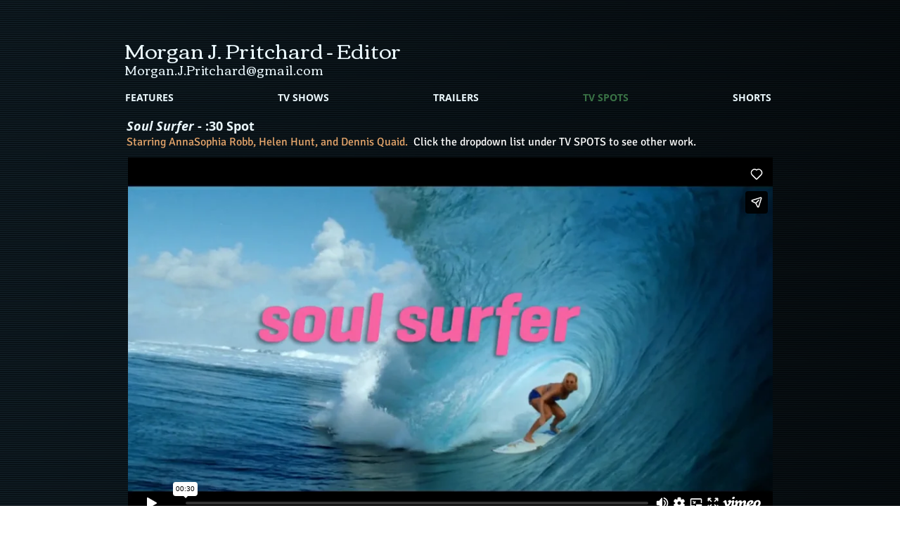

--- FILE ---
content_type: text/html; charset=UTF-8
request_url: https://player.vimeo.com/video/123584517?autoplay=false&muted=false&loop=false&byline=false&portrait=false&title=false
body_size: 6448
content:
<!DOCTYPE html>
<html lang="en">
<head>
  <meta charset="utf-8">
  <meta name="viewport" content="width=device-width,initial-scale=1,user-scalable=yes">
  
  <link rel="canonical" href="https://player.vimeo.com/video/123584517">
  <meta name="googlebot" content="noindex,indexifembedded">
  
  
  <title>Soul Surfer - :30 Spot on Vimeo</title>
  <style>
      body, html, .player, .fallback {
          overflow: hidden;
          width: 100%;
          height: 100%;
          margin: 0;
          padding: 0;
      }
      .fallback {
          
              background-color: transparent;
          
      }
      .player.loading { opacity: 0; }
      .fallback iframe {
          position: fixed;
          left: 0;
          top: 0;
          width: 100%;
          height: 100%;
      }
  </style>
  <link rel="modulepreload" href="https://f.vimeocdn.com/p/4.46.25/js/player.module.js" crossorigin="anonymous">
  <link rel="modulepreload" href="https://f.vimeocdn.com/p/4.46.25/js/vendor.module.js" crossorigin="anonymous">
  <link rel="preload" href="https://f.vimeocdn.com/p/4.46.25/css/player.css" as="style">
</head>

<body>


<div class="vp-placeholder">
    <style>
        .vp-placeholder,
        .vp-placeholder-thumb,
        .vp-placeholder-thumb::before,
        .vp-placeholder-thumb::after {
            position: absolute;
            top: 0;
            bottom: 0;
            left: 0;
            right: 0;
        }
        .vp-placeholder {
            visibility: hidden;
            width: 100%;
            max-height: 100%;
            height: calc(720 / 1280 * 100vw);
            max-width: calc(1280 / 720 * 100vh);
            margin: auto;
        }
        .vp-placeholder-carousel {
            display: none;
            background-color: #000;
            position: absolute;
            left: 0;
            right: 0;
            bottom: -60px;
            height: 60px;
        }
    </style>

    

    
        <style>
            .vp-placeholder-thumb {
                overflow: hidden;
                width: 100%;
                max-height: 100%;
                margin: auto;
            }
            .vp-placeholder-thumb::before,
            .vp-placeholder-thumb::after {
                content: "";
                display: block;
                filter: blur(7px);
                margin: 0;
                background: url(https://i.vimeocdn.com/video/512978844-75823d43b2b63a473b5b0507d46ca55648e27a8970a083021e6287788c3c5cf5-d?mw=80&q=85) 50% 50% / contain no-repeat;
            }
            .vp-placeholder-thumb::before {
                 
                margin: -30px;
            }
        </style>
    

    <div class="vp-placeholder-thumb"></div>
    <div class="vp-placeholder-carousel"></div>
    <script>function placeholderInit(t,h,d,s,n,o){var i=t.querySelector(".vp-placeholder"),v=t.querySelector(".vp-placeholder-thumb");if(h){var p=function(){try{return window.self!==window.top}catch(a){return!0}}(),w=200,y=415,r=60;if(!p&&window.innerWidth>=w&&window.innerWidth<y){i.style.bottom=r+"px",i.style.maxHeight="calc(100vh - "+r+"px)",i.style.maxWidth="calc("+n+" / "+o+" * (100vh - "+r+"px))";var f=t.querySelector(".vp-placeholder-carousel");f.style.display="block"}}if(d){var e=new Image;e.onload=function(){var a=n/o,c=e.width/e.height;if(c<=.95*a||c>=1.05*a){var l=i.getBoundingClientRect(),g=l.right-l.left,b=l.bottom-l.top,m=window.innerWidth/g*100,x=window.innerHeight/b*100;v.style.height="calc("+e.height+" / "+e.width+" * "+m+"vw)",v.style.maxWidth="calc("+e.width+" / "+e.height+" * "+x+"vh)"}i.style.visibility="visible"},e.src=s}else i.style.visibility="visible"}
</script>
    <script>placeholderInit(document,  false ,  true , "https://i.vimeocdn.com/video/512978844-75823d43b2b63a473b5b0507d46ca55648e27a8970a083021e6287788c3c5cf5-d?mw=80\u0026q=85",  1280 ,  720 );</script>
</div>

<div id="player" class="player"></div>
<script>window.playerConfig = {"cdn_url":"https://f.vimeocdn.com","vimeo_api_url":"api.vimeo.com","request":{"files":{"dash":{"cdns":{"akfire_interconnect_quic":{"avc_url":"https://vod-adaptive-ak.vimeocdn.com/exp=1768369285~acl=%2F9efba1a8-f1dc-4cc9-929f-d0fe66540c54%2Fpsid%3Dc9f6362ca7e9fdfb08a329e3151127ada6027b3e581ba2208774c3e96e162e80%2F%2A~hmac=f0843624bcbcbf0b6a71db1fa38c07be24d0994c910f0ae40be1f144ac221192/9efba1a8-f1dc-4cc9-929f-d0fe66540c54/psid=c9f6362ca7e9fdfb08a329e3151127ada6027b3e581ba2208774c3e96e162e80/v2/playlist/av/primary/playlist.json?omit=av1-hevc\u0026pathsig=8c953e4f~DiP92-8Ff3eDW3Q_0huu4nR6iBXVY93VT0lelHpHgkA\u0026r=dXM%3D\u0026rh=2H8YgI","origin":"gcs","url":"https://vod-adaptive-ak.vimeocdn.com/exp=1768369285~acl=%2F9efba1a8-f1dc-4cc9-929f-d0fe66540c54%2Fpsid%3Dc9f6362ca7e9fdfb08a329e3151127ada6027b3e581ba2208774c3e96e162e80%2F%2A~hmac=f0843624bcbcbf0b6a71db1fa38c07be24d0994c910f0ae40be1f144ac221192/9efba1a8-f1dc-4cc9-929f-d0fe66540c54/psid=c9f6362ca7e9fdfb08a329e3151127ada6027b3e581ba2208774c3e96e162e80/v2/playlist/av/primary/playlist.json?pathsig=8c953e4f~DiP92-8Ff3eDW3Q_0huu4nR6iBXVY93VT0lelHpHgkA\u0026r=dXM%3D\u0026rh=2H8YgI"},"fastly_skyfire":{"avc_url":"https://skyfire.vimeocdn.com/1768369285-0x8030e539bde870512dea52196fa95d902a239398/9efba1a8-f1dc-4cc9-929f-d0fe66540c54/psid=c9f6362ca7e9fdfb08a329e3151127ada6027b3e581ba2208774c3e96e162e80/v2/playlist/av/primary/playlist.json?omit=av1-hevc\u0026pathsig=8c953e4f~DiP92-8Ff3eDW3Q_0huu4nR6iBXVY93VT0lelHpHgkA\u0026r=dXM%3D\u0026rh=2H8YgI","origin":"gcs","url":"https://skyfire.vimeocdn.com/1768369285-0x8030e539bde870512dea52196fa95d902a239398/9efba1a8-f1dc-4cc9-929f-d0fe66540c54/psid=c9f6362ca7e9fdfb08a329e3151127ada6027b3e581ba2208774c3e96e162e80/v2/playlist/av/primary/playlist.json?pathsig=8c953e4f~DiP92-8Ff3eDW3Q_0huu4nR6iBXVY93VT0lelHpHgkA\u0026r=dXM%3D\u0026rh=2H8YgI"}},"default_cdn":"akfire_interconnect_quic","separate_av":true,"streams":[{"profile":"112","id":"149babae-c4fb-4c15-b9be-3db3099b38e2","fps":24,"quality":"360p"},{"profile":"113","id":"bbc80c95-d218-4f43-8861-78f615013459","fps":24,"quality":"720p"}],"streams_avc":[{"profile":"112","id":"149babae-c4fb-4c15-b9be-3db3099b38e2","fps":24,"quality":"360p"},{"profile":"113","id":"bbc80c95-d218-4f43-8861-78f615013459","fps":24,"quality":"720p"}]},"hls":{"cdns":{"akfire_interconnect_quic":{"avc_url":"https://vod-adaptive-ak.vimeocdn.com/exp=1768369285~acl=%2F9efba1a8-f1dc-4cc9-929f-d0fe66540c54%2Fpsid%3Dc9f6362ca7e9fdfb08a329e3151127ada6027b3e581ba2208774c3e96e162e80%2F%2A~hmac=f0843624bcbcbf0b6a71db1fa38c07be24d0994c910f0ae40be1f144ac221192/9efba1a8-f1dc-4cc9-929f-d0fe66540c54/psid=c9f6362ca7e9fdfb08a329e3151127ada6027b3e581ba2208774c3e96e162e80/v2/playlist/av/primary/playlist.m3u8?omit=av1-hevc-opus\u0026pathsig=8c953e4f~9yW4VWaAcGCWcXxn-BSnWsq149GtoDdGq91Yux3IFIU\u0026r=dXM%3D\u0026rh=2H8YgI\u0026sf=fmp4","origin":"gcs","url":"https://vod-adaptive-ak.vimeocdn.com/exp=1768369285~acl=%2F9efba1a8-f1dc-4cc9-929f-d0fe66540c54%2Fpsid%3Dc9f6362ca7e9fdfb08a329e3151127ada6027b3e581ba2208774c3e96e162e80%2F%2A~hmac=f0843624bcbcbf0b6a71db1fa38c07be24d0994c910f0ae40be1f144ac221192/9efba1a8-f1dc-4cc9-929f-d0fe66540c54/psid=c9f6362ca7e9fdfb08a329e3151127ada6027b3e581ba2208774c3e96e162e80/v2/playlist/av/primary/playlist.m3u8?omit=opus\u0026pathsig=8c953e4f~9yW4VWaAcGCWcXxn-BSnWsq149GtoDdGq91Yux3IFIU\u0026r=dXM%3D\u0026rh=2H8YgI\u0026sf=fmp4"},"fastly_skyfire":{"avc_url":"https://skyfire.vimeocdn.com/1768369285-0x8030e539bde870512dea52196fa95d902a239398/9efba1a8-f1dc-4cc9-929f-d0fe66540c54/psid=c9f6362ca7e9fdfb08a329e3151127ada6027b3e581ba2208774c3e96e162e80/v2/playlist/av/primary/playlist.m3u8?omit=av1-hevc-opus\u0026pathsig=8c953e4f~9yW4VWaAcGCWcXxn-BSnWsq149GtoDdGq91Yux3IFIU\u0026r=dXM%3D\u0026rh=2H8YgI\u0026sf=fmp4","origin":"gcs","url":"https://skyfire.vimeocdn.com/1768369285-0x8030e539bde870512dea52196fa95d902a239398/9efba1a8-f1dc-4cc9-929f-d0fe66540c54/psid=c9f6362ca7e9fdfb08a329e3151127ada6027b3e581ba2208774c3e96e162e80/v2/playlist/av/primary/playlist.m3u8?omit=opus\u0026pathsig=8c953e4f~9yW4VWaAcGCWcXxn-BSnWsq149GtoDdGq91Yux3IFIU\u0026r=dXM%3D\u0026rh=2H8YgI\u0026sf=fmp4"}},"default_cdn":"akfire_interconnect_quic","separate_av":true},"progressive":[{"profile":"112","width":640,"height":360,"mime":"video/mp4","fps":24,"url":"https://vod-progressive-ak.vimeocdn.com/exp=1768369285~acl=%2Fvimeo-prod-skyfire-std-us%2F01%2F4716%2F4%2F123584517%2F351228821.mp4~hmac=5aabd6022b0a7b4fea42f33bfec4cfb3156993b05d99f2a8bdea2fe1e8a060fc/vimeo-prod-skyfire-std-us/01/4716/4/123584517/351228821.mp4","cdn":"akamai_interconnect","quality":"360p","id":"149babae-c4fb-4c15-b9be-3db3099b38e2","origin":"gcs"},{"profile":"113","width":1280,"height":720,"mime":"video/mp4","fps":24,"url":"https://vod-progressive-ak.vimeocdn.com/exp=1768369285~acl=%2Fvimeo-prod-skyfire-std-us%2F01%2F4716%2F4%2F123584517%2F351228814.mp4~hmac=68cff582303843899916a6133cbedaedef7279663b697dfa359ef0cb1b62ada3/vimeo-prod-skyfire-std-us/01/4716/4/123584517/351228814.mp4","cdn":"akamai_interconnect","quality":"720p","id":"bbc80c95-d218-4f43-8861-78f615013459","origin":"gcs"}]},"file_codecs":{"av1":[],"avc":["149babae-c4fb-4c15-b9be-3db3099b38e2","bbc80c95-d218-4f43-8861-78f615013459"],"hevc":{"dvh1":[],"hdr":[],"sdr":[]}},"lang":"en","referrer":"https://www.morganjpritchard.com/tv-spots","cookie_domain":".vimeo.com","signature":"556bb1dab3dcd15e0a8a42e3cccd287b","timestamp":1768365685,"expires":3600,"thumb_preview":{"url":"https://videoapi-sprites.vimeocdn.com/video-sprites/image/f698d1a8-fdc8-47ef-a8f6-b64a179e57c0.0.jpeg?ClientID=sulu\u0026Expires=1768369285\u0026Signature=82096fffcea013f8ecc20a07c73239bfb1655d8a","height":2880,"width":4260,"frame_height":240,"frame_width":426,"columns":10,"frames":120},"currency":"USD","session":"993c4a965c523597a498b6b8fe9e9d372669a2bd1768365685","cookie":{"volume":1,"quality":null,"hd":0,"captions":null,"transcript":null,"captions_styles":{"color":null,"fontSize":null,"fontFamily":null,"fontOpacity":null,"bgOpacity":null,"windowColor":null,"windowOpacity":null,"bgColor":null,"edgeStyle":null},"audio_language":null,"audio_kind":null,"qoe_survey_vote":0},"build":{"backend":"31e9776","js":"4.46.25"},"urls":{"js":"https://f.vimeocdn.com/p/4.46.25/js/player.js","js_base":"https://f.vimeocdn.com/p/4.46.25/js","js_module":"https://f.vimeocdn.com/p/4.46.25/js/player.module.js","js_vendor_module":"https://f.vimeocdn.com/p/4.46.25/js/vendor.module.js","locales_js":{"de-DE":"https://f.vimeocdn.com/p/4.46.25/js/player.de-DE.js","en":"https://f.vimeocdn.com/p/4.46.25/js/player.js","es":"https://f.vimeocdn.com/p/4.46.25/js/player.es.js","fr-FR":"https://f.vimeocdn.com/p/4.46.25/js/player.fr-FR.js","ja-JP":"https://f.vimeocdn.com/p/4.46.25/js/player.ja-JP.js","ko-KR":"https://f.vimeocdn.com/p/4.46.25/js/player.ko-KR.js","pt-BR":"https://f.vimeocdn.com/p/4.46.25/js/player.pt-BR.js","zh-CN":"https://f.vimeocdn.com/p/4.46.25/js/player.zh-CN.js"},"ambisonics_js":"https://f.vimeocdn.com/p/external/ambisonics.min.js","barebone_js":"https://f.vimeocdn.com/p/4.46.25/js/barebone.js","chromeless_js":"https://f.vimeocdn.com/p/4.46.25/js/chromeless.js","three_js":"https://f.vimeocdn.com/p/external/three.rvimeo.min.js","vuid_js":"https://f.vimeocdn.com/js_opt/modules/utils/vuid.min.js","hive_sdk":"https://f.vimeocdn.com/p/external/hive-sdk.js","hive_interceptor":"https://f.vimeocdn.com/p/external/hive-interceptor.js","proxy":"https://player.vimeo.com/static/proxy.html","css":"https://f.vimeocdn.com/p/4.46.25/css/player.css","chromeless_css":"https://f.vimeocdn.com/p/4.46.25/css/chromeless.css","fresnel":"https://arclight.vimeo.com/add/player-stats","player_telemetry_url":"https://arclight.vimeo.com/player-events","telemetry_base":"https://lensflare.vimeo.com"},"flags":{"plays":1,"dnt":0,"autohide_controls":0,"preload_video":"metadata_on_hover","qoe_survey_forced":0,"ai_widget":0,"ecdn_delta_updates":0,"disable_mms":0,"check_clip_skipping_forward":0},"country":"US","client":{"ip":"52.15.208.130"},"ab_tests":{"cross_origin_texttracks":{"group":"variant","track":false,"data":null}},"atid":"3802835082.1768365685","ai_widget_signature":"9f2786fa5bce9252480c17a5336ad1ac37994f4472085c5c3ade2dabc7ed9c54_1768369285","config_refresh_url":"https://player.vimeo.com/video/123584517/config/request?atid=3802835082.1768365685\u0026expires=3600\u0026referrer=https%3A%2F%2Fwww.morganjpritchard.com%2Ftv-spots\u0026session=993c4a965c523597a498b6b8fe9e9d372669a2bd1768365685\u0026signature=556bb1dab3dcd15e0a8a42e3cccd287b\u0026time=1768365685\u0026v=1"},"player_url":"player.vimeo.com","video":{"id":123584517,"title":"Soul Surfer - :30 Spot","width":1280,"height":720,"duration":30,"url":"","share_url":"https://vimeo.com/123584517","embed_code":"\u003ciframe title=\"vimeo-player\" src=\"https://player.vimeo.com/video/123584517?h=a40072e487\" width=\"640\" height=\"360\" frameborder=\"0\" referrerpolicy=\"strict-origin-when-cross-origin\" allow=\"autoplay; fullscreen; picture-in-picture; clipboard-write; encrypted-media; web-share\"   allowfullscreen\u003e\u003c/iframe\u003e","default_to_hd":0,"privacy":"disable","embed_permission":"public","thumbnail_url":"https://i.vimeocdn.com/video/512978844-75823d43b2b63a473b5b0507d46ca55648e27a8970a083021e6287788c3c5cf5-d","owner":{"id":10925678,"name":"Morgan Pritchard","img":"https://i.vimeocdn.com/portrait/defaults-blue_60x60?region=us","img_2x":"https://i.vimeocdn.com/portrait/defaults-blue_60x60?region=us","url":"https://vimeo.com/user10925678","account_type":"plus"},"spatial":0,"live_event":null,"version":{"current":null,"available":[{"id":694396248,"file_id":351228091,"is_current":true}]},"unlisted_hash":null,"rating":{"id":3},"fps":24,"bypass_token":"eyJ0eXAiOiJKV1QiLCJhbGciOiJIUzI1NiJ9.eyJjbGlwX2lkIjoxMjM1ODQ1MTcsImV4cCI6MTc2ODM2OTMyMH0.7YRdbyLiMwKHiF5V_XjzwJNCtT2Ic2z4cuBfncmCYRQ","channel_layout":"stereo","ai":0,"locale":""},"user":{"id":0,"team_id":0,"team_origin_user_id":0,"account_type":"none","liked":0,"watch_later":0,"owner":0,"mod":0,"logged_in":0,"private_mode_enabled":0,"vimeo_api_client_token":"eyJhbGciOiJIUzI1NiIsInR5cCI6IkpXVCJ9.eyJzZXNzaW9uX2lkIjoiOTkzYzRhOTY1YzUyMzU5N2E0OThiNmI4ZmU5ZTlkMzcyNjY5YTJiZDE3NjgzNjU2ODUiLCJleHAiOjE3NjgzNjkyODUsImFwcF9pZCI6MTE4MzU5LCJzY29wZXMiOiJwdWJsaWMgc3RhdHMifQ.rVA4_ZDZVDTNd9K61eddhuOfL8unjU6IhpcIVaDj85E"},"view":1,"vimeo_url":"vimeo.com","embed":{"audio_track":"","autoplay":0,"autopause":1,"dnt":0,"editor":0,"keyboard":1,"log_plays":1,"loop":0,"muted":0,"on_site":0,"texttrack":"","transparent":1,"outro":"videos","playsinline":1,"quality":null,"player_id":"","api":null,"app_id":"","color":"00adef","color_one":"000000","color_two":"00adef","color_three":"ffffff","color_four":"000000","context":"embed.main","settings":{"auto_pip":1,"badge":0,"byline":0,"collections":0,"color":0,"force_color_one":0,"force_color_two":0,"force_color_three":0,"force_color_four":0,"embed":1,"fullscreen":1,"like":1,"logo":1,"playbar":1,"portrait":0,"pip":1,"share":1,"spatial_compass":0,"spatial_label":0,"speed":1,"title":0,"volume":1,"watch_later":0,"watch_full_video":1,"controls":1,"airplay":1,"audio_tracks":1,"chapters":1,"chromecast":1,"cc":1,"transcript":1,"quality":1,"play_button_position":0,"ask_ai":0,"skipping_forward":1,"debug_payload_collection_policy":"default"},"create_interactive":{"has_create_interactive":false,"viddata_url":""},"min_quality":null,"max_quality":null,"initial_quality":null,"prefer_mms":1}}</script>
<script>const fullscreenSupported="exitFullscreen"in document||"webkitExitFullscreen"in document||"webkitCancelFullScreen"in document||"mozCancelFullScreen"in document||"msExitFullscreen"in document||"webkitEnterFullScreen"in document.createElement("video");var isIE=checkIE(window.navigator.userAgent),incompatibleBrowser=!fullscreenSupported||isIE;window.noModuleLoading=!1,window.dynamicImportSupported=!1,window.cssLayersSupported=typeof CSSLayerBlockRule<"u",window.isInIFrame=function(){try{return window.self!==window.top}catch(e){return!0}}(),!window.isInIFrame&&/twitter/i.test(navigator.userAgent)&&window.playerConfig.video.url&&(window.location=window.playerConfig.video.url),window.playerConfig.request.lang&&document.documentElement.setAttribute("lang",window.playerConfig.request.lang),window.loadScript=function(e){var n=document.getElementsByTagName("script")[0];n&&n.parentNode?n.parentNode.insertBefore(e,n):document.head.appendChild(e)},window.loadVUID=function(){if(!window.playerConfig.request.flags.dnt&&!window.playerConfig.embed.dnt){window._vuid=[["pid",window.playerConfig.request.session]];var e=document.createElement("script");e.async=!0,e.src=window.playerConfig.request.urls.vuid_js,window.loadScript(e)}},window.loadCSS=function(e,n){var i={cssDone:!1,startTime:new Date().getTime(),link:e.createElement("link")};return i.link.rel="stylesheet",i.link.href=n,e.getElementsByTagName("head")[0].appendChild(i.link),i.link.onload=function(){i.cssDone=!0},i},window.loadLegacyJS=function(e,n){if(incompatibleBrowser){var i=e.querySelector(".vp-placeholder");i&&i.parentNode&&i.parentNode.removeChild(i);let a=`/video/${window.playerConfig.video.id}/fallback`;window.playerConfig.request.referrer&&(a+=`?referrer=${window.playerConfig.request.referrer}`),n.innerHTML=`<div class="fallback"><iframe title="unsupported message" src="${a}" frameborder="0"></iframe></div>`}else{n.className="player loading";var t=window.loadCSS(e,window.playerConfig.request.urls.css),r=e.createElement("script"),o=!1;r.src=window.playerConfig.request.urls.js,window.loadScript(r),r["onreadystatechange"in r?"onreadystatechange":"onload"]=function(){!o&&(!this.readyState||this.readyState==="loaded"||this.readyState==="complete")&&(o=!0,playerObject=new VimeoPlayer(n,window.playerConfig,t.cssDone||{link:t.link,startTime:t.startTime}))},window.loadVUID()}};function checkIE(e){e=e&&e.toLowerCase?e.toLowerCase():"";function n(r){return r=r.toLowerCase(),new RegExp(r).test(e);return browserRegEx}var i=n("msie")?parseFloat(e.replace(/^.*msie (\d+).*$/,"$1")):!1,t=n("trident")?parseFloat(e.replace(/^.*trident\/(\d+)\.(\d+).*$/,"$1.$2"))+4:!1;return i||t}
</script>
<script nomodule>
  window.noModuleLoading = true;
  var playerEl = document.getElementById('player');
  window.loadLegacyJS(document, playerEl);
</script>
<script type="module">try{import("").catch(()=>{})}catch(t){}window.dynamicImportSupported=!0;
</script>
<script type="module">if(!window.dynamicImportSupported||!window.cssLayersSupported){if(!window.noModuleLoading){window.noModuleLoading=!0;var playerEl=document.getElementById("player");window.loadLegacyJS(document,playerEl)}var moduleScriptLoader=document.getElementById("js-module-block");moduleScriptLoader&&moduleScriptLoader.parentElement.removeChild(moduleScriptLoader)}
</script>
<script type="module" id="js-module-block">if(!window.noModuleLoading&&window.dynamicImportSupported&&window.cssLayersSupported){const n=document.getElementById("player"),e=window.loadCSS(document,window.playerConfig.request.urls.css);import(window.playerConfig.request.urls.js_module).then(function(o){new o.VimeoPlayer(n,window.playerConfig,e.cssDone||{link:e.link,startTime:e.startTime}),window.loadVUID()}).catch(function(o){throw/TypeError:[A-z ]+import[A-z ]+module/gi.test(o)&&window.loadLegacyJS(document,n),o})}
</script>

<script type="application/ld+json">{"embedUrl":"https://player.vimeo.com/video/123584517?h=a40072e487","thumbnailUrl":"https://i.vimeocdn.com/video/512978844-75823d43b2b63a473b5b0507d46ca55648e27a8970a083021e6287788c3c5cf5-d?f=webp","name":"Soul Surfer - :30 Spot","description":"This is \"Soul Surfer - :30 Spot\" by \"Morgan Pritchard\" on Vimeo, the home for high quality videos and the people who love them.","duration":"PT30S","uploadDate":"2015-03-29T22:51:04-04:00","@context":"https://schema.org/","@type":"VideoObject"}</script>

</body>
</html>
